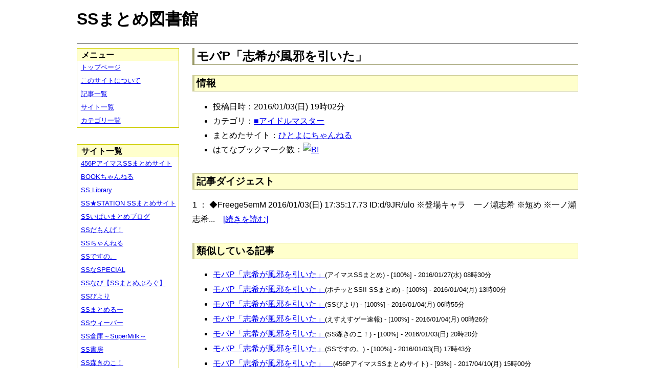

--- FILE ---
content_type: text/html; charset=UTF-8
request_url: https://ssmlib.x0.com/?m=a&id=http%3A%2F%2F142ch.blog90.fc2.com%2Fblog-entry-18729.html
body_size: 44122
content:
<!DOCTYPE HTML>
<html lang="ja">
<head>
<meta charset="utf-8">
<title>モバP「志希が風邪を引いた」 - SSまとめ図書館</title>

<!-- IEでHTML5を使うための指定 -->
<!--[if lt IE 9]>
<script src="https://oss.maxcdn.com/html5shiv/3.7.2/html5shiv.min.js"></script>
<![endif]-->

<link rel="alternate" type="application/rss+xml" href="http://ssmlib.x0.com/?xml">

<link rel="stylesheet" href="normalize.css" type="text/css">
<link rel="stylesheet" href="default.css" type="text/css">



<script type="text/javascript">

  var _gaq = _gaq || [];
  _gaq.push(['_setAccount', 'UA-20797054-5']);
  _gaq.push(['_trackPageview']);

  (function() {
    var ga = document.createElement('script'); ga.type = 'text/javascript'; ga.async = true;
    ga.src = ('https:' == document.location.protocol ? 'https://ssl' : 'http://www') + '.google-analytics.com/ga.js';
    var s = document.getElementsByTagName('script')[0]; s.parentNode.insertBefore(ga, s);
  })();

</script>

</head>

<body>
<div id="page" data-role="page">

<!-- ヘッダ部 -->
<header data-role="header">

<div id="logo">
<h1>SSまとめ図書館</h1>
</div>

<div id="pagetop-ad">
<!-- i-mobile for PC client script -->
<script type="text/javascript">
	imobile_pid = "14744";
	imobile_asid = "112145";
	imobile_width = 468;
	imobile_height = 60;
</script>
<script type="text/javascript" src="http://spdeliver.i-mobile.co.jp/script/ads.js?20101001"></script>
</div>

</header>

<!-- メインコンテンツ -->
<article data-role="content">
<h2>モバP「志希が風邪を引いた」</h2>

<section><h3>情報</h3><ul><li>投稿日時：2016/01/03(日) 19時02分</li><li>カテゴリ：<a href="./?m=l&amp;cf=%E2%96%A0%E3%82%A2%E3%82%A4%E3%83%89%E3%83%AB%E3%83%9E%E3%82%B9%E3%82%BF%E3%83%BC" title="■アイドルマスターの記事一覧" class="highlight">■アイドルマスター</a></li><li>まとめたサイト：<a href="./?m=l&amp;sf=%E3%81%B2%E3%81%A8%E3%82%88%E3%81%AB%E3%81%A1%E3%82%83%E3%82%93%E3%81%AD%E3%82%8B" title="ひとよにちゃんねるの記事一覧" class="highlight">ひとよにちゃんねる</a></li><li>はてなブックマーク数：<a href="http://b.hatena.ne.jp/entry/http://142ch.blog90.fc2.com/blog-entry-18729.html"><img src="http://b.hatena.ne.jp/entry/image/large/http://142ch.blog90.fc2.com/blog-entry-18729.html" alt="B!" style="border:none;"></a></li></ul></section><section><h3>記事ダイジェスト</h3><p>1 ：  ◆Freege5emM  2016/01/03(日) 17:35:17.73 ID:d/9JR/ulo ※登場キャラ　一ノ瀬志希  ※短め    ※一ノ瀬志希...　<a href="http://142ch.blog90.fc2.com/blog-entry-18729.html" title="モバP「志希が風邪を引いた」" target="_blank">[続きを読む]</a></p></section><section><h3>類似している記事</h3><ul><li><a href="./?m=a&amp;id=http%3A%2F%2Fss-imas.blog.jp%2Farchives%2F53355926.html" title="モバP「志希が風邪を引いた」" class="highlight">モバP「志希が風邪を引いた」</a><span style="font-size:smaller;">(アイマスSSまとめ) - [100%] - 2016/01/27(水) 08時30分</span></li><li><a href="./?m=a&amp;id=http%3A%2F%2Fpotittoss.blog.jp%2Farchives%2F1049068508.html" title="モバP「志希が風邪を引いた」" class="highlight">モバP「志希が風邪を引いた」</a><span style="font-size:smaller;">(ポチッとSS!! SSまとめ) - [100%] - 2016/01/04(月) 13時00分</span></li><li><a href="./?m=a&amp;id=http%3A%2F%2Fssbiyori.blog.fc2.com%2Fblog-entry-11519.html" title="モバP「志希が風邪を引いた」" class="highlight">モバP「志希が風邪を引いた」</a><span style="font-size:smaller;">(SSびより) - [100%] - 2016/01/04(月) 06時55分</span></li><li><a href="./?m=a&amp;id=http%3A%2F%2Fblog.livedoor.jp%2Fh616r825%2Farchives%2F46464379.html" title="モバP「志希が風邪を引いた」" class="highlight">モバP「志希が風邪を引いた」</a><span style="font-size:smaller;">(えすえすゲー速報) - [100%] - 2016/01/04(月) 00時26分</span></li><li><a href="./?m=a&amp;id=http%3A%2F%2Fmorikinoko.com%2Farchives%2F52048326.html" title="モバP「志希が風邪を引いた」" class="highlight">モバP「志希が風邪を引いた」</a><span style="font-size:smaller;">(SS森きのこ！) - [100%] - 2016/01/03(日) 20時20分</span></li><li><a href="./?m=a&amp;id=http%3A%2F%2Fssdesuno.blog.fc2.com%2Fblog-entry-25112.html" title="モバP「志希が風邪を引いた」" class="highlight">モバP「志希が風邪を引いた」</a><span style="font-size:smaller;">(SSですの。) - [100%] - 2016/01/03(日) 17時43分</span></li><li><a href="./?m=a&amp;id=http%3A%2F%2F456p.doorblog.jp%2Farchives%2F49837654.html" title="モバP「志希が風邪を引いた」　" class="highlight">モバP「志希が風邪を引いた」　</a><span style="font-size:smaller;">(456PアイマスSSまとめサイト) - [93%] - 2017/04/10(月) 15時00分</span></li><li><a href="./?m=a&amp;id=http%3A%2F%2Fpotittoss.blog.jp%2Farchives%2F1011808238.html" title="モバP「裕子が風邪を引いた？」" class="highlight">モバP「裕子が風邪を引いた？」</a><span style="font-size:smaller;">(ポチッとSS!! SSまとめ) - [80%] - 2014/12/07(日) 22時00分</span></li><li><a href="./?m=a&amp;id=http%3A%2F%2Fss-navi.com%2Fblog-entry-9032.html" title="モバP「美嘉が風邪をひいた」" class="highlight">モバP「美嘉が風邪をひいた」</a><span style="font-size:smaller;">(SSなび【SSまとめぶろぐ】) - [78%] - 2017/09/10(日) 19時00分</span></li><li><a href="./?m=a&amp;id=http%3A%2F%2Fs2-log.com%2Farchives%2F51440677.html" title="モバP「美嘉が風邪をひいた」" class="highlight">モバP「美嘉が風邪をひいた」</a><span style="font-size:smaller;">(えすえすログ) - [78%] - 2017/06/07(水) 07時00分</span></li><li><a href="./?m=a&amp;id=http%3A%2F%2Fpotittoss.blog.jp%2Farchives%2F1066193013.html" title="モバP「美嘉が風邪をひいた」" class="highlight">モバP「美嘉が風邪をひいた」</a><span style="font-size:smaller;">(ポチッとSS!! SSまとめ) - [78%] - 2017/06/07(水) 05時00分</span></li><li><a href="./?m=a&amp;id=http%3A%2F%2Fss-station.2chblog.jp%2Farchives%2F51439923.html" title="モバP「美嘉が風邪をひいた」" class="highlight">モバP「美嘉が風邪をひいた」</a><span style="font-size:smaller;">(SS★STATION SSまとめサイト) - [78%] - 2017/06/07(水) 00時08分</span></li><li><a href="./?m=a&amp;id=http%3A%2F%2Fssbiyori.blog.fc2.com%2Fblog-entry-9136.html" title="モバP「十時が風邪を引いた？」" class="highlight">モバP「十時が風邪を引いた？」</a><span style="font-size:smaller;">(SSびより) - [78%] - 2015/06/29(月) 20時55分</span></li><li><a href="./?m=a&amp;id=http%3A%2F%2Fssimas.blog.fc2.com%2Fblog-entry-3935.html" title="モバP「裕子が風邪を引いた？」" class="highlight">モバP「裕子が風邪を引いた？」</a><span style="font-size:smaller;">(プロデューサーさんっ！SSですよ、SS！) - [78%] - 2014/10/19(日) 12時05分</span></li><li><a href="./?m=a&amp;id=http%3A%2F%2F456p.doorblog.jp%2Farchives%2F40548516.html" title="モバP「裕子が風邪を引いた？」" class="highlight">モバP「裕子が風邪を引いた？」</a><span style="font-size:smaller;">(456PアイマスSSまとめサイト) - [78%] - 2014/10/05(日) 00時00分</span></li><li><a href="./?m=a&amp;id=http%3A%2F%2Fss-imas.blog.jp%2Farchives%2F13291208.html" title="モバP「裕子が風邪を引いた？」" class="highlight">モバP「裕子が風邪を引いた？」</a><span style="font-size:smaller;">(アイマスSSまとめ) - [78%] - 2014/09/23(火) 21時30分</span></li><li><a href="./?m=a&amp;id=http%3A%2F%2Fssbiyori.blog.fc2.com%2Fblog-entry-5824.html" title="モバP「裕子が風邪を引いた？」" class="highlight">モバP「裕子が風邪を引いた？」</a><span style="font-size:smaller;">(SSびより) - [78%] - 2014/09/22(月) 16時55分</span></li><li><a href="./?m=a&amp;id=http%3A%2F%2Fmorikinoko.com%2Farchives%2F51966723.html" title="モバP「裕子が風邪を引いた？」" class="highlight">モバP「裕子が風邪を引いた？」</a><span style="font-size:smaller;">(SS森きのこ！) - [78%] - 2014/09/22(月) 15時05分</span></li><li><a href="./?m=a&amp;id=http%3A%2F%2Fssdesuno.blog.fc2.com%2Fblog-entry-11120.html" title="モバP「裕子が風邪を引いた？」" class="highlight">モバP「裕子が風邪を引いた？」</a><span style="font-size:smaller;">(SSですの。) - [78%] - 2014/09/22(月) 09時18分</span></li><li><a href="./?m=a&amp;id=http%3A%2F%2Fs2-log.com%2Farchives%2F15131757.html" title="モバP「十時が風邪を引いた？」" class="highlight">モバP「十時が風邪を引いた？」</a><span style="font-size:smaller;">(えすえすログ) - [78%] - 2012/08/22(水) 00時34分</span></li><li><a href="./?m=a&amp;id=http%3A%2F%2F456p.doorblog.jp%2Farchives%2F50179643.html" title="モバP「美嘉が風邪をひいた」　" class="highlight">モバP「美嘉が風邪をひいた」　</a><span style="font-size:smaller;">(456PアイマスSSまとめサイト) - [73%] - 2017/06/07(水) 00時00分</span></li><li><a href="./?m=a&amp;id=http%3A%2F%2Fblog.livedoor.jp%2Fh616r825%2Farchives%2F51328319.html" title="モバP「志希の新衣装が届いた」" class="highlight">モバP「志希の新衣装が届いた」</a><span style="font-size:smaller;">(えすえすゲー速報) - [60%] - 2018/01/02(火) 10時40分</span></li><li><a href="./?m=a&amp;id=http%3A%2F%2Fsssokuhou.com%2Farchives%2F9007286.html" title="モバP「志希の新衣装が届いた」" class="highlight">モバP「志希の新衣装が届いた」</a><span style="font-size:smaller;">(SS速報) - [60%] - 2017/12/30(土) 15時35分</span></li><li><a href="./?m=a&amp;id=http%3A%2F%2Fssbiyori.blog.fc2.com%2Fblog-entry-21435.html" title="モバP「志希の新衣装が届いた」" class="highlight">モバP「志希の新衣装が届いた」</a><span style="font-size:smaller;">(SSびより) - [60%] - 2017/12/29(金) 23時55分</span></li><li><a href="./?m=a&amp;id=http%3A%2F%2Fss-station.2chblog.jp%2Farchives%2F52695007.html" title="モバP「志希の新衣装が届いた」" class="highlight">モバP「志希の新衣装が届いた」</a><span style="font-size:smaller;">(SS★STATION SSまとめサイト) - [60%] - 2017/12/28(木) 19時03分</span></li><li><a href="./?m=a&amp;id=http%3A%2F%2Fpotittoss.blog.jp%2Farchives%2F1069077340.html" title="モバP「志希の新衣装が届いた」" class="highlight">モバP「志希の新衣装が届いた」</a><span style="font-size:smaller;">(ポチッとSS!! SSまとめ) - [60%] - 2017/12/28(木) 11時00分</span></li><li><a href="./?m=a&amp;id=http%3A%2F%2Fs2-log.com%2Farchives%2F52694441.html" title="モバP「志希の新衣装が届いた」" class="highlight">モバP「志希の新衣装が届いた」</a><span style="font-size:smaller;">(えすえすログ) - [60%] - 2017/12/28(木) 07時00分</span></li><li><a href="./?m=a&amp;id=http%3A%2F%2Fs2-log.com%2Farchives%2F45204366.html" title="モバP「飛鳥が寝ていた」" class="highlight">モバP「飛鳥が寝ていた」</a><span style="font-size:smaller;">(えすえすログ) - [57%] - 2015/06/17(水) 12時05分</span></li><li><a href="./?m=a&amp;id=http%3A%2F%2Fssdesuno.blog.fc2.com%2Fblog-entry-20781.html" title="モバP「飛鳥が寝ていた」" class="highlight">モバP「飛鳥が寝ていた」</a><span style="font-size:smaller;">(SSですの。) - [57%] - 2015/06/17(水) 01時38分</span></li><li><a href="./?m=a&amp;id=http%3A%2F%2F456p.doorblog.jp%2Farchives%2F51304293.html" title="モバP「志希の新衣装が届いた」　" class="highlight">モバP「志希の新衣装が届いた」　</a><span style="font-size:smaller;">(456PアイマスSSまとめサイト) - [56%] - 2017/12/28(木) 11時00分</span></li><li><a href="./?m=a&amp;id=http%3A%2F%2Fs2-log.com%2Farchives%2F44762260.html" title="モバP「拓海が気弱になった」" class="highlight">モバP「拓海が気弱になった」</a><span style="font-size:smaller;">(えすえすログ) - [50%] - 2017/01/30(月) 00時05分</span></li><li><a href="./?m=a&amp;id=http%3A%2F%2Fssbiyori.blog.fc2.com%2Fblog-entry-16366.html" title="モバP「飛鳥が事故に遭った」" class="highlight">モバP「飛鳥が事故に遭った」</a><span style="font-size:smaller;">(SSびより) - [50%] - 2016/12/29(木) 22時25分</span></li><li><a href="./?m=a&amp;id=http%3A%2F%2Fssbiyori.blog.fc2.com%2Fblog-entry-15629.html" title="モバP「聖來の誕生日を祝いたい」" class="highlight">モバP「聖來の誕生日を祝いたい」</a><span style="font-size:smaller;">(SSびより) - [50%] - 2016/11/07(月) 23時55分</span></li><li><a href="./?m=a&amp;id=http%3A%2F%2Fpotittoss.blog.jp%2Farchives%2F1061015650.html" title="モバP「飛鳥が事故に遭った」" class="highlight">モバP「飛鳥が事故に遭った」</a><span style="font-size:smaller;">(ポチッとSS!! SSまとめ) - [50%] - 2016/09/14(水) 19時00分</span></li><li><a href="./?m=a&amp;id=http%3A%2F%2Fs2-log.com%2Farchives%2F49537746.html" title="モバP「飛鳥が事故に遭った」" class="highlight">モバP「飛鳥が事故に遭った」</a><span style="font-size:smaller;">(えすえすログ) - [50%] - 2016/09/14(水) 06時30分</span></li><li><a href="./?m=a&amp;id=http%3A%2F%2F142ch.blog90.fc2.com%2Fblog-entry-23688.html" title="モバP「飛鳥が事故に遭った」" class="highlight">モバP「飛鳥が事故に遭った」</a><span style="font-size:smaller;">(ひとよにちゃんねる) - [50%] - 2016/09/13(火) 20時02分</span></li><li><a href="./?m=a&amp;id=http%3A%2F%2Fssdesuno.blog.fc2.com%2Fblog-entry-30643.html" title="モバP「飛鳥が事故に遭った」" class="highlight">モバP「飛鳥が事故に遭った」</a><span style="font-size:smaller;">(SSですの。) - [50%] - 2016/09/13(火) 03時40分</span></li><li><a href="./?m=a&amp;id=http%3A%2F%2Famnesiataizen.blog.fc2.com%2Fblog-entry-9407.html" title="モバP「拓海が気弱になった」" class="highlight">モバP「拓海が気弱になった」</a><span style="font-size:smaller;">(アムネジアｓｓまとめ速報) - [50%] - 2016/02/24(水) 09時00分</span></li><li><a href="./?m=a&amp;id=http%3A%2F%2Famnesiataizen.jp%2Fblog-entry-9407.html" title="モバP「拓海が気弱になった」" class="highlight">モバP「拓海が気弱になった」</a><span style="font-size:smaller;">(アムネジアｓｓまとめ速報) - [50%] - 2016/02/24(水) 09時00分</span></li><li><a href="./?m=a&amp;id=http%3A%2F%2Fmorikinoko.com%2Farchives%2F52046451.html" title="モバP「志希との色欲の日々」" class="highlight">モバP「志希との色欲の日々」</a><span style="font-size:smaller;">(SS森きのこ！) - [50%] - 2015/12/13(日) 17時05分</span></li><li><a href="./?m=a&amp;id=http%3A%2F%2Fpotittoss.blog.jp%2Farchives%2F1047408972.html" title="モバP「志希との色欲の日々」" class="highlight">モバP「志希との色欲の日々」</a><span style="font-size:smaller;">(ポチッとSS!! SSまとめ) - [50%] - 2015/12/13(日) 11時00分</span></li><li><a href="./?m=a&amp;id=http%3A%2F%2Fssdesuno.blog.fc2.com%2Fblog-entry-24580.html" title="モバP「志希との色欲の日々」" class="highlight">モバP「志希との色欲の日々」</a><span style="font-size:smaller;">(SSですの。) - [50%] - 2015/12/13(日) 10時23分</span></li><li><a href="./?m=a&amp;id=http%3A%2F%2Fssflash.net%2Farchives%2F1870480.html" title="真姫「花陽が風邪をひいた？」" class="highlight">真姫「花陽が風邪をひいた？」</a><span style="font-size:smaller;">(SSちゃんねる) - [50%] - 2015/11/01(日) 17時11分</span></li><li><a href="./?m=a&amp;id=http%3A%2F%2Fss-imas.blog.jp%2Farchives%2F33279991.html" title="モバP「拓海が気弱になった」" class="highlight">モバP「拓海が気弱になった」</a><span style="font-size:smaller;">(アイマスSSまとめ) - [50%] - 2015/06/11(木) 22時30分</span></li><li><a href="./?m=a&amp;id=http%3A%2F%2Fpotittoss.blog.jp%2Farchives%2F1027861817.html" title="モバP「拓海が気弱になった」" class="highlight">モバP「拓海が気弱になった」</a><span style="font-size:smaller;">(ポチッとSS!! SSまとめ) - [50%] - 2015/06/11(木) 07時00分</span></li><li><a href="./?m=a&amp;id=http%3A%2F%2Fhorahorazoon.blog134.fc2.com%2Fblog-entry-7113.html" title="モバP「拓海が気弱になった」" class="highlight">モバP「拓海が気弱になった」</a><span style="font-size:smaller;">(ホライゾーン) - [50%] - 2015/05/26(火) 21時01分</span></li><li><a href="./?m=a&amp;id=http%3A%2F%2Fss-station.2chblog.jp%2Farchives%2F44871165.html" title="モバP「拓海が気弱になった」" class="highlight">モバP「拓海が気弱になった」</a><span style="font-size:smaller;">(SS★STATION SSまとめサイト) - [50%] - 2015/05/24(日) 08時15分</span></li><li><a href="./?m=a&amp;id=http%3A%2F%2F142ch.blog90.fc2.com%2Fblog-entry-14511.html" title="モバP「拓海が気弱になった」" class="highlight">モバP「拓海が気弱になった」</a><span style="font-size:smaller;">(ひとよにちゃんねる) - [50%] - 2015/05/20(水) 01時02分</span></li><li><a href="./?m=a&amp;id=http%3A%2F%2Fmorikinoko.com%2Farchives%2F52028559.html" title="モバP「拓海が気弱になった」" class="highlight">モバP「拓海が気弱になった」</a><span style="font-size:smaller;">(SS森きのこ！) - [50%] - 2015/05/16(土) 07時05分</span></li><li><a href="./?m=a&amp;id=http%3A%2F%2Fssbiyori.blog.fc2.com%2Fblog-entry-8539.html" title="モバP「拓海が気弱になった」" class="highlight">モバP「拓海が気弱になった」</a><span style="font-size:smaller;">(SSびより) - [50%] - 2015/05/16(土) 06時55分</span></li><li><a href="./?m=a&amp;id=http%3A%2F%2Fssdesuno.blog.fc2.com%2Fblog-entry-20179.html" title="モバP「拓海が気弱になった」" class="highlight">モバP「拓海が気弱になった」</a><span style="font-size:smaller;">(SSですの。) - [50%] - 2015/05/16(土) 03時37分</span></li><li><a href="./?m=a&amp;id=http%3A%2F%2Fsssokuhou.com%2Farchives%2F8043338.html" title="モバP「卯月がうざい」" class="highlight">モバP「卯月がうざい」</a><span style="font-size:smaller;">(SS速報) - [50%] - 2015/02/03(火) 15時06分</span></li><li><a href="./?m=a&amp;id=http%3A%2F%2Fdousoku.net%2Farchives%2F20056155.html" title="モバP「菜々さんが年齢を偽っていた」" class="highlight">モバP「菜々さんが年齢を偽っていた」</a><span style="font-size:smaller;">(道楽速報) - [50%] - 2015/01/08(木) 06時00分</span></li><li><a href="./?m=a&amp;id=http%3A%2F%2Fpotittoss.blog.jp%2Farchives%2F1012253290.html" title="真姫「花陽が風邪をひいた？」" class="highlight">真姫「花陽が風邪をひいた？」</a><span style="font-size:smaller;">(ポチッとSS!! SSまとめ) - [50%] - 2014/11/02(日) 11時00分</span></li><li><a href="./?m=a&amp;id=http%3A%2F%2Famnesiataizen.blog.fc2.com%2Fblog-entry-1646.html" title="真姫「花陽が風邪をひいた？」" class="highlight">真姫「花陽が風邪をひいた？」</a><span style="font-size:smaller;">(アムネジアｓｓまとめ速報) - [50%] - 2014/10/29(水) 03時00分</span></li><li><a href="./?m=a&amp;id=http%3A%2F%2Famnesiataizen.jp%2Fblog-entry-1646.html" title="真姫「花陽が風邪をひいた？」" class="highlight">真姫「花陽が風邪をひいた？」</a><span style="font-size:smaller;">(アムネジアｓｓまとめ速報) - [50%] - 2014/10/29(水) 03時00分</span></li><li><a href="./?m=a&amp;id=http%3A%2F%2Fblog.livedoor.jp%2Fssramen%2Farchives%2F41556021.html" title="真姫「花陽が風邪をひいた？」" class="highlight">真姫「花陽が風邪をひいた？」</a><span style="font-size:smaller;">(VIPとSS) - [50%] - 2014/10/28(火) 22時00分</span></li><li><a href="./?m=a&amp;id=http%3A%2F%2Fssdesuno.blog.fc2.com%2Fblog-entry-12046.html" title="真姫「花陽が風邪をひいた？」" class="highlight">真姫「花陽が風邪をひいた？」</a><span style="font-size:smaller;">(SSですの。) - [50%] - 2014/10/24(金) 22時42分</span></li><li><a href="./?m=a&amp;id=http%3A%2F%2Fssbiyori.blog.fc2.com%2Fblog-entry-5535.html" title="モバP「陰毛が生えない？」" class="highlight">モバP「陰毛が生えない？」</a><span style="font-size:smaller;">(SSびより) - [50%] - 2014/08/27(水) 20時55分</span></li><li><a href="./?m=a&amp;id=http%3A%2F%2Fmorikinoko.com%2Farchives%2F51955846.html" title="モバP「陰毛が生えない？」" class="highlight">モバP「陰毛が生えない？」</a><span style="font-size:smaller;">(SS森きのこ！) - [50%] - 2014/08/27(水) 17時05分</span></li><li><a href="./?m=a&amp;id=http%3A%2F%2Fssdesuno.blog.fc2.com%2Fblog-entry-10362.html" title="モバP「陰毛が生えない？」" class="highlight">モバP「陰毛が生えない？」</a><span style="font-size:smaller;">(SSですの。) - [50%] - 2014/08/27(水) 14時58分</span></li><li><a href="./?m=a&amp;id=http%3A%2F%2Fss-imas.blog.jp%2Farchives%2F6635219.html" title="モバP「泰葉が本気出した」" class="highlight">モバP「泰葉が本気出した」</a><span style="font-size:smaller;">(アイマスSSまとめ) - [50%] - 2014/05/23(金) 17時30分</span></li><li><a href="./?m=a&amp;id=http%3A%2F%2F142ch.blog90.fc2.com%2Fblog-entry-8805.html" title="モバP「泰葉が本気出した」" class="highlight">モバP「泰葉が本気出した」</a><span style="font-size:smaller;">(ひとよにちゃんねる) - [50%] - 2014/05/11(日) 09時00分</span></li><li><a href="./?m=a&amp;id=http%3A%2F%2Fssdesuno.blog.fc2.com%2Fblog-entry-650.html" title="モバP「泰葉が本気出した」" class="highlight">モバP「泰葉が本気出した」</a><span style="font-size:smaller;">(SSですの。) - [50%] - 2014/05/08(木) 22時19分</span></li><li><a href="./?m=a&amp;id=http%3A%2F%2Fssimas.blog.fc2.com%2Fblog-entry-3295.html" title="モバP「泰葉が本気出した」" class="highlight">モバP「泰葉が本気出した」</a><span style="font-size:smaller;">(プロデューサーさんっ！SSですよ、SS！) - [50%] - 2014/05/07(水) 00時30分</span></li><li><a href="./?m=a&amp;id=http%3A%2F%2Fs2-log.com%2Farchives%2F38669591.html" title="モバP「泰葉が本気出した」" class="highlight">モバP「泰葉が本気出した」</a><span style="font-size:smaller;">(えすえすログ) - [50%] - 2014/05/06(火) 07時05分</span></li><li><a href="./?m=a&amp;id=http%3A%2F%2Fssbiyori.blog.fc2.com%2Fblog-entry-3992.html" title="モバP「泰葉が本気出した」" class="highlight">モバP「泰葉が本気出した」</a><span style="font-size:smaller;">(SSびより) - [50%] - 2014/05/06(火) 06時55分</span></li><li><a href="./?m=a&amp;id=http%3A%2F%2Fss-imas.blog.jp%2Farchives%2F5026668.html" title="モバP「志希は変な娘」" class="highlight">モバP「志希は変な娘」</a><span style="font-size:smaller;">(アイマスSSまとめ) - [50%] - 2014/04/08(火) 23時30分</span></li><li><a href="./?m=a&amp;id=http%3A%2F%2Fssbiyori.blog.fc2.com%2Fblog-entry-3629.html" title="モバP「志希は変な娘」" class="highlight">モバP「志希は変な娘」</a><span style="font-size:smaller;">(SSびより) - [50%] - 2014/04/05(土) 13時25分</span></li><li><a href="./?m=a&amp;id=http%3A%2F%2Fs2-log.com%2Farchives%2F38080656.html" title="モバP「志希は変な娘」" class="highlight">モバP「志希は変な娘」</a><span style="font-size:smaller;">(えすえすログ) - [50%] - 2014/04/05(土) 00時05分</span></li><li><a href="./?m=a&amp;id=http%3A%2F%2F142ch.blog90.fc2.com%2Fblog-entry-8355.html" title="モバP「志希は変な娘」" class="highlight">モバP「志希は変な娘」</a><span style="font-size:smaller;">(ひとよにちゃんねる) - [50%] - 2014/04/04(金) 23時52分</span></li><li><a href="./?m=a&amp;id=http%3A%2F%2F142ch.blog90.fc2.com%2Fblog-entry-7952.html" title="モバP「落し物を拾った」" class="highlight">モバP「落し物を拾った」</a><span style="font-size:smaller;">(ひとよにちゃんねる) - [50%] - 2014/02/24(月) 13時00分</span></li><li><a href="./?m=a&amp;id=http%3A%2F%2Fssbiyori.blog.fc2.com%2Fblog-entry-3125.html" title="モバP「落し物を拾った」" class="highlight">モバP「落し物を拾った」</a><span style="font-size:smaller;">(SSびより) - [50%] - 2014/02/23(日) 06時55分</span></li><li><a href="./?m=a&amp;id=http%3A%2F%2F456p.doorblog.jp%2Farchives%2F35450381.html" title="モバP「スマホを買った」" class="highlight">モバP「スマホを買った」</a><span style="font-size:smaller;">(456PアイマスSSまとめサイト) - [50%] - 2014/01/06(月) 21時00分</span></li><li><a href="./?m=a&amp;id=http%3A%2F%2Fss-imas.blog.jp%2Farchives%2F1042788.html" title="モバP「友達が欲しい？」" class="highlight">モバP「友達が欲しい？」</a><span style="font-size:smaller;">(アイマスSSまとめ) - [50%] - 2013/11/12(火) 13時45分</span></li><li><a href="./?m=a&amp;id=http%3A%2F%2Fss-imas.blog.jp%2Farchives%2F888586.html" title="モバP「スマホを買った」" class="highlight">モバP「スマホを買った」</a><span style="font-size:smaller;">(アイマスSSまとめ) - [50%] - 2013/11/05(火) 16時49分</span></li><li><a href="./?m=a&amp;id=http%3A%2F%2Fs2-log.com%2Farchives%2F34555003.html" title="モバP「スマホを買った」" class="highlight">モバP「スマホを買った」</a><span style="font-size:smaller;">(えすえすログ) - [50%] - 2013/11/04(月) 10時05分</span></li><li><a href="./?m=a&amp;id=http%3A%2F%2Fanimessmatome.blog.fc2.com%2Fblog-entry-2823.html" title="モバP「スマホを買った」" class="highlight">モバP「スマホを買った」</a><span style="font-size:smaller;">(アニメSSまとめ速報) - [50%] - 2013/11/03(日) 05時00分</span></li><li><a href="./?m=a&amp;id=http%3A%2F%2Fssbiyori.blog.fc2.com%2Fblog-entry-1995.html" title="モバP「スマホを買った」" class="highlight">モバP「スマホを買った」</a><span style="font-size:smaller;">(SSびより) - [50%] - 2013/11/02(土) 06時55分</span></li><li><a href="./?m=a&amp;id=http%3A%2F%2F142ch.blog90.fc2.com%2Fblog-entry-6777.html" title="モバP「スマホを買った」" class="highlight">モバP「スマホを買った」</a><span style="font-size:smaller;">(ひとよにちゃんねる) - [50%] - 2013/11/01(金) 22時00分</span></li><li><a href="./?m=a&amp;id=http%3A%2F%2Fblog.livedoor.jp%2Fssweaver%2Farchives%2F27062234.html" title="モバP「卯月がうざい」" class="highlight">モバP「卯月がうざい」</a><span style="font-size:smaller;">(SSウィーバー) - [50%] - 2013/04/23(火) 15時00分</span></li><li><a href="./?m=a&amp;id=http%3A%2F%2Fssimas.blog.fc2.com%2Fblog-entry-1831.html" title="モバP「卯月がうざい」" class="highlight">モバP「卯月がうざい」</a><span style="font-size:smaller;">(プロデューサーさんっ！SSですよ、SS！) - [50%] - 2013/04/20(土) 22時00分</span></li><li><a href="./?m=a&amp;id=http%3A%2F%2Fmorikinoko.com%2Farchives%2F51839823.html" title="モバP「友達が欲しい？」" class="highlight">モバP「友達が欲しい？」</a><span style="font-size:smaller;">(SS森きのこ！) - [50%] - 2013/04/14(日) 00時30分</span></li><li><a href="./?m=a&amp;id=http%3A%2F%2F142ch.blog90.fc2.com%2Fblog-entry-5049.html" title="モバP「卯月がうざい」" class="highlight">モバP「卯月がうざい」</a><span style="font-size:smaller;">(ひとよにちゃんねる) - [50%] - 2013/04/10(水) 21時54分</span></li><li><a href="./?m=a&amp;id=http%3A%2F%2Fs2-log.com%2Farchives%2F26533071.html" title="モバP「卯月がうざい」" class="highlight">モバP「卯月がうざい」</a><span style="font-size:smaller;">(えすえすログ) - [50%] - 2013/04/10(水) 20時02分</span></li><li><a href="./?m=a&amp;id=http%3A%2F%2Fnewscrap-ss.doorblog.jp%2Farchives%2F26565683.html" title="モバP「友達が欲しい？」" class="highlight">モバP「友達が欲しい？」</a><span style="font-size:smaller;">(SSだもんげ！) - [50%] - 2013/04/10(水) 01時00分</span></li><li><a href="./?m=a&amp;id=http%3A%2F%2Fnewscrap-ss.doorblog.jp%2Farchives%2F26551607.html" title="モバP「卯月がうざい」" class="highlight">モバP「卯月がうざい」</a><span style="font-size:smaller;">(SSだもんげ！) - [50%] - 2013/04/09(火) 19時00分</span></li><li><a href="./?m=a&amp;id=http%3A%2F%2Fmorikinoko.com%2Farchives%2F51840553.html" title="モバP「卯月がうざい」" class="highlight">モバP「卯月がうざい」</a><span style="font-size:smaller;">(SS森きのこ！) - [50%] - 2013/04/09(火) 07時05分</span></li><li><a href="./?m=a&amp;id=http%3A%2F%2F142ch.blog90.fc2.com%2Fblog-entry-5022.html" title="モバP「友達が欲しい？」" class="highlight">モバP「友達が欲しい？」</a><span style="font-size:smaller;">(ひとよにちゃんねる) - [50%] - 2013/04/06(土) 20時00分</span></li><li><a href="./?m=a&amp;id=http%3A%2F%2Fssimas.blog.fc2.com%2Fblog-entry-1762.html" title="モバP「友達が欲しい？」" class="highlight">モバP「友達が欲しい？」</a><span style="font-size:smaller;">(プロデューサーさんっ！SSですよ、SS！) - [50%] - 2013/04/02(火) 23時00分</span></li><li><a href="./?m=a&amp;id=http%3A%2F%2Fyorusoku2chvip.blog111.fc2.com%2Fblog-entry-1253.html" title="みつば「杉崎が風邪をひいた？」" class="highlight">みつば「杉崎が風邪をひいた？」</a><span style="font-size:smaller;">(夜速報VIPSS) - [50%] - 2012/04/15(日) 23時37分</span></li><li><a href="./?m=a&amp;id=http%3A%2F%2Fssflash.net%2Farchives%2F1397026.html" title="みつば「杉崎が風邪をひいた？」" class="highlight">みつば「杉崎が風邪をひいた？」</a><span style="font-size:smaller;">(SSちゃんねる) - [50%] - 2011/02/10(木) 00時43分</span></li><li><a href="./?m=a&amp;id=http%3A%2F%2Finvariant0.blog130.fc2.com%2Fblog-entry-524.html" title="澪「風邪を引いた…」" class="highlight">澪「風邪を引いた…」</a><span style="font-size:smaller;">(インバリアント) - [50%] - 2010/10/23(土) 12時36分</span></li><li><a href="./?m=a&amp;id=http%3A%2F%2Fmorikinoko.com%2Farchives%2F51518061.html" title="澪「風邪を引いた…」" class="highlight">澪「風邪を引いた…」</a><span style="font-size:smaller;">(SS森きのこ！) - [50%] - 2010/10/19(火) 19時00分</span></li><li><a href="./?m=a&amp;id=http%3A%2F%2Fkeionmatome.blog129.fc2.com%2Fblog-entry-480.html" title="澪「風邪を引いた…」" class="highlight">澪「風邪を引いた…」</a><span style="font-size:smaller;">(けいおん！SSまとめブログ) - [50%] - 2010/10/18(月) 15時56分</span></li></ul></section>
<div class="article-ad">
<!-- i-mobile for PC client script -->
<script type="text/javascript">
    imobile_pid = "14744"; 
    imobile_asid = "183262"; 
    imobile_width = 300; 
    imobile_height = 250;
</script>
<script type="text/javascript" src="http://spdeliver.i-mobile.co.jp/script/ads.js?20101001"></script>
</div>
<div class="article-ad">
<!-- i-mobile for PC client script -->
<script type="text/javascript">
    imobile_pid = "14744"; 
    imobile_asid = "183262"; 
    imobile_width = 300; 
    imobile_height = 250;
</script>
<script type="text/javascript" src="http://spdeliver.i-mobile.co.jp/script/ads.js?20101001"></script>
</div>

</article>

<aside data-role="content">

<section>
<h1>メニュー</h1>
<ul class="linklist" data-role="listview">
	<li><a href="." title="トップページ">トップページ</a></li>
	<li><a href="./?m=i" title="このサイトについて">このサイトについて</a></li>
	<li><a href="./?m=l" title="記事一覧">記事一覧</a></li>
	<li><a href="./?m=s" title="サイト一覧">サイト一覧</a></li>
	<li><a href="./?m=c" title="カテゴリ一覧">カテゴリ一覧</a></li>
</ul>
</section>

<section>
<h1>サイト一覧</h1>
<ul class="linklist" data-role="listview">
<li><a href="./?m=l&amp;sf=456P%E3%82%A2%E3%82%A4%E3%83%9E%E3%82%B9SS%E3%81%BE%E3%81%A8%E3%82%81%E3%82%B5%E3%82%A4%E3%83%88" title="456PアイマスSSまとめサイトの記事一覧" class="highlight">456PアイマスSSまとめサイト</a></li><li><a href="./?m=l&amp;sf=BOOK%E3%81%A1%E3%82%83%E3%82%93%E3%81%AD%E3%82%8B" title="BOOKちゃんねるの記事一覧" class="highlight">BOOKちゃんねる</a></li><li><a href="./?m=l&amp;sf=SS+Library" title="SS Libraryの記事一覧" class="highlight">SS Library</a></li><li><a href="./?m=l&amp;sf=SS%E2%98%85STATION+SS%E3%81%BE%E3%81%A8%E3%82%81%E3%82%B5%E3%82%A4%E3%83%88" title="SS★STATION SSまとめサイトの記事一覧" class="highlight">SS★STATION SSまとめサイト</a></li><li><a href="./?m=l&amp;sf=SS%E3%81%84%E3%81%B1%E3%81%84%E3%81%BE%E3%81%A8%E3%82%81%E3%83%96%E3%83%AD%E3%82%B0" title="SSいぱいまとめブログの記事一覧" class="highlight">SSいぱいまとめブログ</a></li><li><a href="./?m=l&amp;sf=SS%E3%81%A0%E3%82%82%E3%82%93%E3%81%92%EF%BC%81" title="SSだもんげ！の記事一覧" class="highlight">SSだもんげ！</a></li><li><a href="./?m=l&amp;sf=SS%E3%81%A1%E3%82%83%E3%82%93%E3%81%AD%E3%82%8B" title="SSちゃんねるの記事一覧" class="highlight">SSちゃんねる</a></li><li><a href="./?m=l&amp;sf=SS%E3%81%A7%E3%81%99%E3%81%AE%E3%80%82" title="SSですの。の記事一覧" class="highlight">SSですの。</a></li><li><a href="./?m=l&amp;sf=SS%E3%81%AASPECIAL" title="SSなSPECIALの記事一覧" class="highlight">SSなSPECIAL</a></li><li><a href="./?m=l&amp;sf=SS%E3%81%AA%E3%81%B3%E3%80%90SS%E3%81%BE%E3%81%A8%E3%82%81%E3%81%B6%E3%82%8D%E3%81%90%E3%80%91" title="SSなび【SSまとめぶろぐ】の記事一覧" class="highlight">SSなび【SSまとめぶろぐ】</a></li><li><a href="./?m=l&amp;sf=SS%E3%81%B3%E3%82%88%E3%82%8A" title="SSびよりの記事一覧" class="highlight">SSびより</a></li><li><a href="./?m=l&amp;sf=SS%E3%81%BE%E3%81%A8%E3%82%81%E3%82%8B%E3%83%BC" title="SSまとめるーの記事一覧" class="highlight">SSまとめるー</a></li><li><a href="./?m=l&amp;sf=SS%E3%82%A6%E3%82%A3%E3%83%BC%E3%83%90%E3%83%BC" title="SSウィーバーの記事一覧" class="highlight">SSウィーバー</a></li><li><a href="./?m=l&amp;sf=SS%E5%80%89%E5%BA%AB%EF%BD%9ESuperMilk%EF%BD%9E" title="SS倉庫～SuperMilk～の記事一覧" class="highlight">SS倉庫～SuperMilk～</a></li><li><a href="./?m=l&amp;sf=SS%E6%9B%B8%E6%88%BF" title="SS書房の記事一覧" class="highlight">SS書房</a></li><li><a href="./?m=l&amp;sf=SS%E6%A3%AE%E3%81%8D%E3%81%AE%E3%81%93%EF%BC%81" title="SS森きのこ！の記事一覧" class="highlight">SS森きのこ！</a></li><li><a href="./?m=l&amp;sf=SS%E6%B7%B1%E5%A4%9CVIP%E5%AE%8C%E7%B5%90%E3%82%B9%E3%83%AC%E3%81%BE%E3%81%A8%E3%82%81%E4%BF%9D%E7%AE%A1%E5%BA%AB" title="SS深夜VIP完結スレまとめ保管庫の記事一覧" class="highlight">SS深夜VIP完結スレまとめ保管庫</a></li><li><a href="./?m=l&amp;sf=SS%E9%80%9F%E5%A0%B1" title="SS速報の記事一覧" class="highlight">SS速報</a></li><li><a href="./?m=l&amp;sf=VIP%E3%81%A8SS" title="VIPとSSの記事一覧" class="highlight">VIPとSS</a></li><li><a href="./?m=l&amp;sf=VIP%E3%81%AESS" title="VIPのSSの記事一覧" class="highlight">VIPのSS</a></li><li><a href="./?m=l&amp;sf=%E3%80%90SS%E5%AE%9D%E5%BA%AB%E3%80%91%E3%81%BF%E3%82%93%E3%81%AA%E3%81%AE%E6%9A%87%E3%81%A4%E3%81%B6%E3%81%97" title="【SS宝庫】みんなの暇つぶしの記事一覧" class="highlight">【SS宝庫】みんなの暇つぶし</a></li><li><a href="./?m=l&amp;sf=%E3%80%90%E7%A6%81%E6%9B%B8%E7%9B%AE%E9%8C%B2%E3%80%91%E3%80%8C%E3%81%A8%E3%81%82%E3%82%8B%E3%82%B7%E3%83%AA%E3%83%BC%E3%82%BASS%E7%B7%8F%E5%90%88%E3%82%B9%E3%83%AC%E3%81%BE%E3%81%A8%E3%82%81%E3%80%8D%E3%80%90%E8%B6%85%E9%9B%BB%E7%A3%81%E7%A0%B2%E3%80%91" title="【禁書目録】「とあるシリーズSS総合スレまとめ」【超電磁砲】の記事一覧" class="highlight">【禁書目録】「とあるシリーズSS総合スレまとめ」【超電磁砲】</a></li><li><a href="./?m=l&amp;sf=%E3%81%82%E3%82%84%E3%82%81%E9%80%9F%E5%A0%B1" title="あやめ速報の記事一覧" class="highlight">あやめ速報</a></li><li><a href="./?m=l&amp;sf=%E3%81%82%E3%82%93%E3%81%8B%E3%81%91%E9%80%9F%E5%A0%B1" title="あんかけ速報の記事一覧" class="highlight">あんかけ速報</a></li><li><a href="./?m=l&amp;sf=%E3%81%88%E3%81%99%E3%81%88%E3%81%99Mode" title="えすえすModeの記事一覧" class="highlight">えすえすMode</a></li><li><a href="./?m=l&amp;sf=%E3%81%88%E3%81%99%E3%81%88%E3%81%99%E3%82%B2%E3%83%BC%E9%80%9F%E5%A0%B1" title="えすえすゲー速報の記事一覧" class="highlight">えすえすゲー速報</a></li><li><a href="./?m=l&amp;sf=%E3%81%88%E3%81%99%E3%81%88%E3%81%99%E3%83%AD%E3%82%B0" title="えすえすログの記事一覧" class="highlight">えすえすログ</a></li><li><a href="./?m=l&amp;sf=%E3%81%91%E3%81%84%E3%81%8A%E3%82%93%EF%BC%81SS%E3%81%BE%E3%81%A8%E3%82%81%E3%83%96%E3%83%AD%E3%82%B0" title="けいおん！SSまとめブログの記事一覧" class="highlight">けいおん！SSまとめブログ</a></li><li><a href="./?m=l&amp;sf=%E3%81%A8%E3%81%82%E3%82%8B%E9%AD%94%E8%A1%93%E3%81%AE%E7%A6%81%E6%9B%B8%E7%9B%AE%E9%8C%B2SS%E5%B0%82%E7%94%A8%E3%81%BE%E3%81%A8%E3%82%81%E3%83%96%E3%83%AD%E3%82%B0" title="とある魔術の禁書目録SS専用まとめブログの記事一覧" class="highlight">とある魔術の禁書目録SS専用まとめブログ</a></li><li><a href="./?m=l&amp;sf=%E3%81%B2%E3%81%A8%E3%82%88%E3%81%AB%E3%81%A1%E3%82%83%E3%82%93%E3%81%AD%E3%82%8B" title="ひとよにちゃんねるの記事一覧" class="highlight">ひとよにちゃんねる</a></li><li><a href="./?m=l&amp;sf=%E3%81%B7%E3%82%93%E5%A4%AA%E3%81%AE%E3%81%AB%E3%82%85%E3%83%BC%E3%81%99" title="ぷん太のにゅーすの記事一覧" class="highlight">ぷん太のにゅーす</a></li><li><a href="./?m=l&amp;sf=%E3%82%A2%E3%82%A4%E3%83%9E%E3%82%B9SS%E3%81%BE%E3%81%A8%E3%82%81" title="アイマスSSまとめの記事一覧" class="highlight">アイマスSSまとめ</a></li><li><a href="./?m=l&amp;sf=%E3%82%A2%E3%83%8B%E3%83%A1SS%E3%81%BE%E3%81%A8%E3%82%81%E9%80%9F%E5%A0%B1" title="アニメSSまとめ速報の記事一覧" class="highlight">アニメSSまとめ速報</a></li><li><a href="./?m=l&amp;sf=%E3%82%A2%E3%83%A0%E3%83%8D%E3%82%B8%E3%82%A2%EF%BD%93%EF%BD%93%E3%81%BE%E3%81%A8%E3%82%81%E9%80%9F%E5%A0%B1" title="アムネジアｓｓまとめ速報の記事一覧" class="highlight">アムネジアｓｓまとめ速報</a></li><li><a href="./?m=l&amp;sf=%E3%82%A4%E3%83%B3%E3%83%90%E3%83%AA%E3%82%A2%E3%83%B3%E3%83%88" title="インバリアントの記事一覧" class="highlight">インバリアント</a></li><li><a href="./?m=l&amp;sf=%E3%82%B9%E3%83%88%E3%83%A9%E3%82%A4%E3%82%AFSS" title="ストライクSSの記事一覧" class="highlight">ストライクSS</a></li><li><a href="./?m=l&amp;sf=%E3%83%97%E3%83%AD%E3%83%87%E3%83%A5%E3%83%BC%E3%82%B5%E3%83%BC%E3%81%95%E3%82%93%E3%81%A3%EF%BC%81SS%E3%81%A7%E3%81%99%E3%82%88%E3%80%81SS%EF%BC%81" title="プロデューサーさんっ！SSですよ、SS！の記事一覧" class="highlight">プロデューサーさんっ！SSですよ、SS！</a></li><li><a href="./?m=l&amp;sf=%E3%83%9B%E3%83%A9%E3%82%A4%E3%82%BE%E3%83%BC%E3%83%B3" title="ホライゾーンの記事一覧" class="highlight">ホライゾーン</a></li><li><a href="./?m=l&amp;sf=%E3%83%9D%E3%83%81%E3%83%83%E3%81%A8SS%21%21+SS%E3%81%BE%E3%81%A8%E3%82%81" title="ポチッとSS!! SSまとめの記事一覧" class="highlight">ポチッとSS!! SSまとめ</a></li><li><a href="./?m=l&amp;sf=%E4%BA%94%E6%9C%88%E9%80%9F%E5%A0%B1" title="五月速報の記事一覧" class="highlight">五月速報</a></li><li><a href="./?m=l&amp;sf=%E6%98%8E%E6%97%A5%E3%81%AB%E3%81%A4%E3%81%AA%E3%81%8C%E3%82%8BSS" title="明日につながるSSの記事一覧" class="highlight">明日につながるSS</a></li><li><a href="./?m=l&amp;sf=%E7%99%BE%E5%90%88%E3%83%81%E3%83%A3%E3%83%B3%E3%83%8D%E3%83%AB" title="百合チャンネルの記事一覧" class="highlight">百合チャンネル</a></li><li><a href="./?m=l&amp;sf=%E9%80%B2%E6%92%83%E3%81%AE%E5%B7%A8%E4%BA%BASS%E3%81%BE%E3%81%A8%E3%82%81%EF%BC%86%E3%83%80%E3%83%B3%E3%82%AC%E3%83%B3%E3%83%AD%E3%83%B3%E3%83%91SS%E3%81%BE%E3%81%A8%E3%82%81" title="進撃の巨人SSまとめ＆ダンガンロンパSSまとめの記事一覧" class="highlight">進撃の巨人SSまとめ＆ダンガンロンパSSまとめ</a></li><li><a href="./?m=l&amp;sf=%E9%81%93%E6%A5%BD%E9%80%9F%E5%A0%B1" title="道楽速報の記事一覧" class="highlight">道楽速報</a></li><li><a href="./?m=l&amp;sf=%E9%AD%94%E7%8E%8B%E3%81%A8%E5%8B%87%E8%80%85%E3%81%AE%EF%BC%B3%EF%BC%B3%E7%89%A9%E8%AA%9E" title="魔王と勇者のＳＳ物語の記事一覧" class="highlight">魔王と勇者のＳＳ物語</a></li></ul>
</section>

<section>

<div class="side-ad">
<!-- i-mobile for PC client script -->
<script type="text/javascript">
	imobile_pid = "14744";
	imobile_asid = "112148";
	imobile_width = 160;
	imobile_height = 600;
</script>
<script type="text/javascript" src="http://spdeliver.i-mobile.co.jp/script/ads.js?20101001"></script>
</div>

<div class="side-ad">
<!-- i-mobile for PC client script -->
<script type="text/javascript">
	imobile_pid = "14744";
	imobile_asid = "112148";
	imobile_width = 160;
	imobile_height = 600;
</script>
<script type="text/javascript" src="http://spdeliver.i-mobile.co.jp/script/ads.js?20101001"></script>
</div>

<div class="side-ad">
<!-- i-mobile for PC client script -->
<script type="text/javascript">
	imobile_pid = "14744";
	imobile_asid = "112148";
	imobile_width = 160;
	imobile_height = 600;
</script>
<script type="text/javascript" src="http://spdeliver.i-mobile.co.jp/script/ads.js?20101001"></script>
</div>

</section>

<section>
<h1>カウンタ</h1>
<h2>訪問者数</h2>
<ul style="list-style-type:none;padding-left:1em;font-size:smaller;margin:0;">
<li>今日：512</li>
<li>昨日：844</li>
<li>累計：2143734</li>
</ul>
<h2>表示回数</h2>
<ul style="list-style-type:none;padding-left:1em;font-size:smaller;margin:0;">
<li>今日：10376</li>
<li>昨日：27617</li>
<li>累計：59290707</li>
</ul>
</section>


<section class="i2i">
<h1>アクセスランキング</h1>

<script type="text/javascript" src="http://rc7.i2i.jp/view/index.php?00609625&js"></script>
<noscript>パーツを表示するにはJavaScriptを有効にして下さい。[AD]<a href="http://www.i2i.jp/" target="_blank">WEBパーツ</a></noscript>

<div id="i2i-15a675c9be31438acfd-wrap"><a href="http://acc.i2i.jp/" target="_blank" id="i2i-15a675c9be31438acfd-img1" ><img src="http://rc7.i2i.jp/bin/img/i2i_pr1.gif" border="0" alt="アクセス解析"></a><script type="text/javascript" src="http://rc7.i2i.jp/bin/get.x?00609625&&1"></script><noscript><a href="http://rank.i2i.jp/"><img src="http://rc7.i2i.jp/bin/img/i2i_pr2.gif" alt="アクセスランキング" border="0" /></a><div><font size=1><a href="http://acc.i2i.jp/" target="_blank">アクセス解析</a></font></div></noscript></div>

</section>

</aside>
<!-- フッタ -->
<footer data-role="footer">
	<p>Last Update : 2018/02/03 　記事数： 406008 件
	　（表示時間：1.8125 sec）<br>
	Copyright &copy; 2013 ssmlib.x0.com All Rights Reserved.</p>
</footer>

</div>
</body>
</html>
